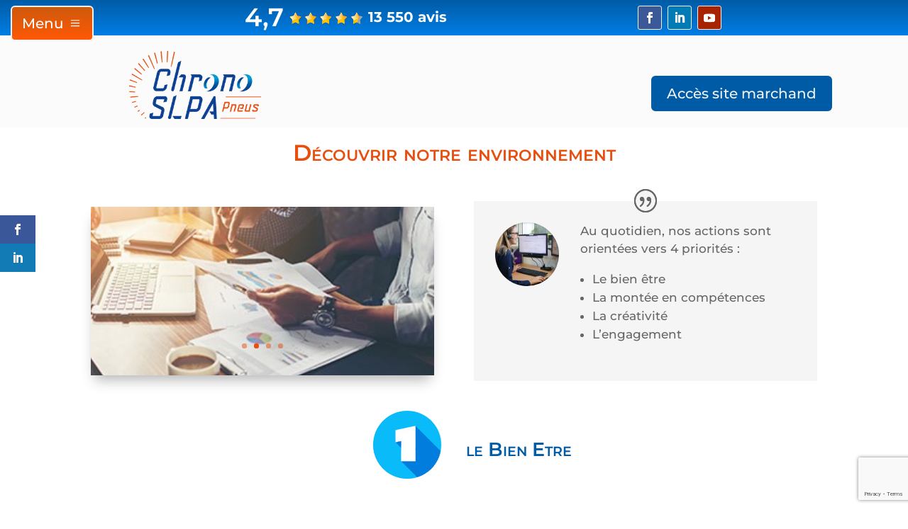

--- FILE ---
content_type: text/html; charset=utf-8
request_url: https://www.google.com/recaptcha/api2/anchor?ar=1&k=6LenVpMdAAAAAMwhfbH_CptZ5LeYR2hSc0GhugoP&co=aHR0cHM6Ly9jaHJvbm9zbHBhcG5ldXMuZnI6NDQz&hl=en&v=PoyoqOPhxBO7pBk68S4YbpHZ&size=invisible&anchor-ms=20000&execute-ms=30000&cb=a42u37jggvkv
body_size: 48605
content:
<!DOCTYPE HTML><html dir="ltr" lang="en"><head><meta http-equiv="Content-Type" content="text/html; charset=UTF-8">
<meta http-equiv="X-UA-Compatible" content="IE=edge">
<title>reCAPTCHA</title>
<style type="text/css">
/* cyrillic-ext */
@font-face {
  font-family: 'Roboto';
  font-style: normal;
  font-weight: 400;
  font-stretch: 100%;
  src: url(//fonts.gstatic.com/s/roboto/v48/KFO7CnqEu92Fr1ME7kSn66aGLdTylUAMa3GUBHMdazTgWw.woff2) format('woff2');
  unicode-range: U+0460-052F, U+1C80-1C8A, U+20B4, U+2DE0-2DFF, U+A640-A69F, U+FE2E-FE2F;
}
/* cyrillic */
@font-face {
  font-family: 'Roboto';
  font-style: normal;
  font-weight: 400;
  font-stretch: 100%;
  src: url(//fonts.gstatic.com/s/roboto/v48/KFO7CnqEu92Fr1ME7kSn66aGLdTylUAMa3iUBHMdazTgWw.woff2) format('woff2');
  unicode-range: U+0301, U+0400-045F, U+0490-0491, U+04B0-04B1, U+2116;
}
/* greek-ext */
@font-face {
  font-family: 'Roboto';
  font-style: normal;
  font-weight: 400;
  font-stretch: 100%;
  src: url(//fonts.gstatic.com/s/roboto/v48/KFO7CnqEu92Fr1ME7kSn66aGLdTylUAMa3CUBHMdazTgWw.woff2) format('woff2');
  unicode-range: U+1F00-1FFF;
}
/* greek */
@font-face {
  font-family: 'Roboto';
  font-style: normal;
  font-weight: 400;
  font-stretch: 100%;
  src: url(//fonts.gstatic.com/s/roboto/v48/KFO7CnqEu92Fr1ME7kSn66aGLdTylUAMa3-UBHMdazTgWw.woff2) format('woff2');
  unicode-range: U+0370-0377, U+037A-037F, U+0384-038A, U+038C, U+038E-03A1, U+03A3-03FF;
}
/* math */
@font-face {
  font-family: 'Roboto';
  font-style: normal;
  font-weight: 400;
  font-stretch: 100%;
  src: url(//fonts.gstatic.com/s/roboto/v48/KFO7CnqEu92Fr1ME7kSn66aGLdTylUAMawCUBHMdazTgWw.woff2) format('woff2');
  unicode-range: U+0302-0303, U+0305, U+0307-0308, U+0310, U+0312, U+0315, U+031A, U+0326-0327, U+032C, U+032F-0330, U+0332-0333, U+0338, U+033A, U+0346, U+034D, U+0391-03A1, U+03A3-03A9, U+03B1-03C9, U+03D1, U+03D5-03D6, U+03F0-03F1, U+03F4-03F5, U+2016-2017, U+2034-2038, U+203C, U+2040, U+2043, U+2047, U+2050, U+2057, U+205F, U+2070-2071, U+2074-208E, U+2090-209C, U+20D0-20DC, U+20E1, U+20E5-20EF, U+2100-2112, U+2114-2115, U+2117-2121, U+2123-214F, U+2190, U+2192, U+2194-21AE, U+21B0-21E5, U+21F1-21F2, U+21F4-2211, U+2213-2214, U+2216-22FF, U+2308-230B, U+2310, U+2319, U+231C-2321, U+2336-237A, U+237C, U+2395, U+239B-23B7, U+23D0, U+23DC-23E1, U+2474-2475, U+25AF, U+25B3, U+25B7, U+25BD, U+25C1, U+25CA, U+25CC, U+25FB, U+266D-266F, U+27C0-27FF, U+2900-2AFF, U+2B0E-2B11, U+2B30-2B4C, U+2BFE, U+3030, U+FF5B, U+FF5D, U+1D400-1D7FF, U+1EE00-1EEFF;
}
/* symbols */
@font-face {
  font-family: 'Roboto';
  font-style: normal;
  font-weight: 400;
  font-stretch: 100%;
  src: url(//fonts.gstatic.com/s/roboto/v48/KFO7CnqEu92Fr1ME7kSn66aGLdTylUAMaxKUBHMdazTgWw.woff2) format('woff2');
  unicode-range: U+0001-000C, U+000E-001F, U+007F-009F, U+20DD-20E0, U+20E2-20E4, U+2150-218F, U+2190, U+2192, U+2194-2199, U+21AF, U+21E6-21F0, U+21F3, U+2218-2219, U+2299, U+22C4-22C6, U+2300-243F, U+2440-244A, U+2460-24FF, U+25A0-27BF, U+2800-28FF, U+2921-2922, U+2981, U+29BF, U+29EB, U+2B00-2BFF, U+4DC0-4DFF, U+FFF9-FFFB, U+10140-1018E, U+10190-1019C, U+101A0, U+101D0-101FD, U+102E0-102FB, U+10E60-10E7E, U+1D2C0-1D2D3, U+1D2E0-1D37F, U+1F000-1F0FF, U+1F100-1F1AD, U+1F1E6-1F1FF, U+1F30D-1F30F, U+1F315, U+1F31C, U+1F31E, U+1F320-1F32C, U+1F336, U+1F378, U+1F37D, U+1F382, U+1F393-1F39F, U+1F3A7-1F3A8, U+1F3AC-1F3AF, U+1F3C2, U+1F3C4-1F3C6, U+1F3CA-1F3CE, U+1F3D4-1F3E0, U+1F3ED, U+1F3F1-1F3F3, U+1F3F5-1F3F7, U+1F408, U+1F415, U+1F41F, U+1F426, U+1F43F, U+1F441-1F442, U+1F444, U+1F446-1F449, U+1F44C-1F44E, U+1F453, U+1F46A, U+1F47D, U+1F4A3, U+1F4B0, U+1F4B3, U+1F4B9, U+1F4BB, U+1F4BF, U+1F4C8-1F4CB, U+1F4D6, U+1F4DA, U+1F4DF, U+1F4E3-1F4E6, U+1F4EA-1F4ED, U+1F4F7, U+1F4F9-1F4FB, U+1F4FD-1F4FE, U+1F503, U+1F507-1F50B, U+1F50D, U+1F512-1F513, U+1F53E-1F54A, U+1F54F-1F5FA, U+1F610, U+1F650-1F67F, U+1F687, U+1F68D, U+1F691, U+1F694, U+1F698, U+1F6AD, U+1F6B2, U+1F6B9-1F6BA, U+1F6BC, U+1F6C6-1F6CF, U+1F6D3-1F6D7, U+1F6E0-1F6EA, U+1F6F0-1F6F3, U+1F6F7-1F6FC, U+1F700-1F7FF, U+1F800-1F80B, U+1F810-1F847, U+1F850-1F859, U+1F860-1F887, U+1F890-1F8AD, U+1F8B0-1F8BB, U+1F8C0-1F8C1, U+1F900-1F90B, U+1F93B, U+1F946, U+1F984, U+1F996, U+1F9E9, U+1FA00-1FA6F, U+1FA70-1FA7C, U+1FA80-1FA89, U+1FA8F-1FAC6, U+1FACE-1FADC, U+1FADF-1FAE9, U+1FAF0-1FAF8, U+1FB00-1FBFF;
}
/* vietnamese */
@font-face {
  font-family: 'Roboto';
  font-style: normal;
  font-weight: 400;
  font-stretch: 100%;
  src: url(//fonts.gstatic.com/s/roboto/v48/KFO7CnqEu92Fr1ME7kSn66aGLdTylUAMa3OUBHMdazTgWw.woff2) format('woff2');
  unicode-range: U+0102-0103, U+0110-0111, U+0128-0129, U+0168-0169, U+01A0-01A1, U+01AF-01B0, U+0300-0301, U+0303-0304, U+0308-0309, U+0323, U+0329, U+1EA0-1EF9, U+20AB;
}
/* latin-ext */
@font-face {
  font-family: 'Roboto';
  font-style: normal;
  font-weight: 400;
  font-stretch: 100%;
  src: url(//fonts.gstatic.com/s/roboto/v48/KFO7CnqEu92Fr1ME7kSn66aGLdTylUAMa3KUBHMdazTgWw.woff2) format('woff2');
  unicode-range: U+0100-02BA, U+02BD-02C5, U+02C7-02CC, U+02CE-02D7, U+02DD-02FF, U+0304, U+0308, U+0329, U+1D00-1DBF, U+1E00-1E9F, U+1EF2-1EFF, U+2020, U+20A0-20AB, U+20AD-20C0, U+2113, U+2C60-2C7F, U+A720-A7FF;
}
/* latin */
@font-face {
  font-family: 'Roboto';
  font-style: normal;
  font-weight: 400;
  font-stretch: 100%;
  src: url(//fonts.gstatic.com/s/roboto/v48/KFO7CnqEu92Fr1ME7kSn66aGLdTylUAMa3yUBHMdazQ.woff2) format('woff2');
  unicode-range: U+0000-00FF, U+0131, U+0152-0153, U+02BB-02BC, U+02C6, U+02DA, U+02DC, U+0304, U+0308, U+0329, U+2000-206F, U+20AC, U+2122, U+2191, U+2193, U+2212, U+2215, U+FEFF, U+FFFD;
}
/* cyrillic-ext */
@font-face {
  font-family: 'Roboto';
  font-style: normal;
  font-weight: 500;
  font-stretch: 100%;
  src: url(//fonts.gstatic.com/s/roboto/v48/KFO7CnqEu92Fr1ME7kSn66aGLdTylUAMa3GUBHMdazTgWw.woff2) format('woff2');
  unicode-range: U+0460-052F, U+1C80-1C8A, U+20B4, U+2DE0-2DFF, U+A640-A69F, U+FE2E-FE2F;
}
/* cyrillic */
@font-face {
  font-family: 'Roboto';
  font-style: normal;
  font-weight: 500;
  font-stretch: 100%;
  src: url(//fonts.gstatic.com/s/roboto/v48/KFO7CnqEu92Fr1ME7kSn66aGLdTylUAMa3iUBHMdazTgWw.woff2) format('woff2');
  unicode-range: U+0301, U+0400-045F, U+0490-0491, U+04B0-04B1, U+2116;
}
/* greek-ext */
@font-face {
  font-family: 'Roboto';
  font-style: normal;
  font-weight: 500;
  font-stretch: 100%;
  src: url(//fonts.gstatic.com/s/roboto/v48/KFO7CnqEu92Fr1ME7kSn66aGLdTylUAMa3CUBHMdazTgWw.woff2) format('woff2');
  unicode-range: U+1F00-1FFF;
}
/* greek */
@font-face {
  font-family: 'Roboto';
  font-style: normal;
  font-weight: 500;
  font-stretch: 100%;
  src: url(//fonts.gstatic.com/s/roboto/v48/KFO7CnqEu92Fr1ME7kSn66aGLdTylUAMa3-UBHMdazTgWw.woff2) format('woff2');
  unicode-range: U+0370-0377, U+037A-037F, U+0384-038A, U+038C, U+038E-03A1, U+03A3-03FF;
}
/* math */
@font-face {
  font-family: 'Roboto';
  font-style: normal;
  font-weight: 500;
  font-stretch: 100%;
  src: url(//fonts.gstatic.com/s/roboto/v48/KFO7CnqEu92Fr1ME7kSn66aGLdTylUAMawCUBHMdazTgWw.woff2) format('woff2');
  unicode-range: U+0302-0303, U+0305, U+0307-0308, U+0310, U+0312, U+0315, U+031A, U+0326-0327, U+032C, U+032F-0330, U+0332-0333, U+0338, U+033A, U+0346, U+034D, U+0391-03A1, U+03A3-03A9, U+03B1-03C9, U+03D1, U+03D5-03D6, U+03F0-03F1, U+03F4-03F5, U+2016-2017, U+2034-2038, U+203C, U+2040, U+2043, U+2047, U+2050, U+2057, U+205F, U+2070-2071, U+2074-208E, U+2090-209C, U+20D0-20DC, U+20E1, U+20E5-20EF, U+2100-2112, U+2114-2115, U+2117-2121, U+2123-214F, U+2190, U+2192, U+2194-21AE, U+21B0-21E5, U+21F1-21F2, U+21F4-2211, U+2213-2214, U+2216-22FF, U+2308-230B, U+2310, U+2319, U+231C-2321, U+2336-237A, U+237C, U+2395, U+239B-23B7, U+23D0, U+23DC-23E1, U+2474-2475, U+25AF, U+25B3, U+25B7, U+25BD, U+25C1, U+25CA, U+25CC, U+25FB, U+266D-266F, U+27C0-27FF, U+2900-2AFF, U+2B0E-2B11, U+2B30-2B4C, U+2BFE, U+3030, U+FF5B, U+FF5D, U+1D400-1D7FF, U+1EE00-1EEFF;
}
/* symbols */
@font-face {
  font-family: 'Roboto';
  font-style: normal;
  font-weight: 500;
  font-stretch: 100%;
  src: url(//fonts.gstatic.com/s/roboto/v48/KFO7CnqEu92Fr1ME7kSn66aGLdTylUAMaxKUBHMdazTgWw.woff2) format('woff2');
  unicode-range: U+0001-000C, U+000E-001F, U+007F-009F, U+20DD-20E0, U+20E2-20E4, U+2150-218F, U+2190, U+2192, U+2194-2199, U+21AF, U+21E6-21F0, U+21F3, U+2218-2219, U+2299, U+22C4-22C6, U+2300-243F, U+2440-244A, U+2460-24FF, U+25A0-27BF, U+2800-28FF, U+2921-2922, U+2981, U+29BF, U+29EB, U+2B00-2BFF, U+4DC0-4DFF, U+FFF9-FFFB, U+10140-1018E, U+10190-1019C, U+101A0, U+101D0-101FD, U+102E0-102FB, U+10E60-10E7E, U+1D2C0-1D2D3, U+1D2E0-1D37F, U+1F000-1F0FF, U+1F100-1F1AD, U+1F1E6-1F1FF, U+1F30D-1F30F, U+1F315, U+1F31C, U+1F31E, U+1F320-1F32C, U+1F336, U+1F378, U+1F37D, U+1F382, U+1F393-1F39F, U+1F3A7-1F3A8, U+1F3AC-1F3AF, U+1F3C2, U+1F3C4-1F3C6, U+1F3CA-1F3CE, U+1F3D4-1F3E0, U+1F3ED, U+1F3F1-1F3F3, U+1F3F5-1F3F7, U+1F408, U+1F415, U+1F41F, U+1F426, U+1F43F, U+1F441-1F442, U+1F444, U+1F446-1F449, U+1F44C-1F44E, U+1F453, U+1F46A, U+1F47D, U+1F4A3, U+1F4B0, U+1F4B3, U+1F4B9, U+1F4BB, U+1F4BF, U+1F4C8-1F4CB, U+1F4D6, U+1F4DA, U+1F4DF, U+1F4E3-1F4E6, U+1F4EA-1F4ED, U+1F4F7, U+1F4F9-1F4FB, U+1F4FD-1F4FE, U+1F503, U+1F507-1F50B, U+1F50D, U+1F512-1F513, U+1F53E-1F54A, U+1F54F-1F5FA, U+1F610, U+1F650-1F67F, U+1F687, U+1F68D, U+1F691, U+1F694, U+1F698, U+1F6AD, U+1F6B2, U+1F6B9-1F6BA, U+1F6BC, U+1F6C6-1F6CF, U+1F6D3-1F6D7, U+1F6E0-1F6EA, U+1F6F0-1F6F3, U+1F6F7-1F6FC, U+1F700-1F7FF, U+1F800-1F80B, U+1F810-1F847, U+1F850-1F859, U+1F860-1F887, U+1F890-1F8AD, U+1F8B0-1F8BB, U+1F8C0-1F8C1, U+1F900-1F90B, U+1F93B, U+1F946, U+1F984, U+1F996, U+1F9E9, U+1FA00-1FA6F, U+1FA70-1FA7C, U+1FA80-1FA89, U+1FA8F-1FAC6, U+1FACE-1FADC, U+1FADF-1FAE9, U+1FAF0-1FAF8, U+1FB00-1FBFF;
}
/* vietnamese */
@font-face {
  font-family: 'Roboto';
  font-style: normal;
  font-weight: 500;
  font-stretch: 100%;
  src: url(//fonts.gstatic.com/s/roboto/v48/KFO7CnqEu92Fr1ME7kSn66aGLdTylUAMa3OUBHMdazTgWw.woff2) format('woff2');
  unicode-range: U+0102-0103, U+0110-0111, U+0128-0129, U+0168-0169, U+01A0-01A1, U+01AF-01B0, U+0300-0301, U+0303-0304, U+0308-0309, U+0323, U+0329, U+1EA0-1EF9, U+20AB;
}
/* latin-ext */
@font-face {
  font-family: 'Roboto';
  font-style: normal;
  font-weight: 500;
  font-stretch: 100%;
  src: url(//fonts.gstatic.com/s/roboto/v48/KFO7CnqEu92Fr1ME7kSn66aGLdTylUAMa3KUBHMdazTgWw.woff2) format('woff2');
  unicode-range: U+0100-02BA, U+02BD-02C5, U+02C7-02CC, U+02CE-02D7, U+02DD-02FF, U+0304, U+0308, U+0329, U+1D00-1DBF, U+1E00-1E9F, U+1EF2-1EFF, U+2020, U+20A0-20AB, U+20AD-20C0, U+2113, U+2C60-2C7F, U+A720-A7FF;
}
/* latin */
@font-face {
  font-family: 'Roboto';
  font-style: normal;
  font-weight: 500;
  font-stretch: 100%;
  src: url(//fonts.gstatic.com/s/roboto/v48/KFO7CnqEu92Fr1ME7kSn66aGLdTylUAMa3yUBHMdazQ.woff2) format('woff2');
  unicode-range: U+0000-00FF, U+0131, U+0152-0153, U+02BB-02BC, U+02C6, U+02DA, U+02DC, U+0304, U+0308, U+0329, U+2000-206F, U+20AC, U+2122, U+2191, U+2193, U+2212, U+2215, U+FEFF, U+FFFD;
}
/* cyrillic-ext */
@font-face {
  font-family: 'Roboto';
  font-style: normal;
  font-weight: 900;
  font-stretch: 100%;
  src: url(//fonts.gstatic.com/s/roboto/v48/KFO7CnqEu92Fr1ME7kSn66aGLdTylUAMa3GUBHMdazTgWw.woff2) format('woff2');
  unicode-range: U+0460-052F, U+1C80-1C8A, U+20B4, U+2DE0-2DFF, U+A640-A69F, U+FE2E-FE2F;
}
/* cyrillic */
@font-face {
  font-family: 'Roboto';
  font-style: normal;
  font-weight: 900;
  font-stretch: 100%;
  src: url(//fonts.gstatic.com/s/roboto/v48/KFO7CnqEu92Fr1ME7kSn66aGLdTylUAMa3iUBHMdazTgWw.woff2) format('woff2');
  unicode-range: U+0301, U+0400-045F, U+0490-0491, U+04B0-04B1, U+2116;
}
/* greek-ext */
@font-face {
  font-family: 'Roboto';
  font-style: normal;
  font-weight: 900;
  font-stretch: 100%;
  src: url(//fonts.gstatic.com/s/roboto/v48/KFO7CnqEu92Fr1ME7kSn66aGLdTylUAMa3CUBHMdazTgWw.woff2) format('woff2');
  unicode-range: U+1F00-1FFF;
}
/* greek */
@font-face {
  font-family: 'Roboto';
  font-style: normal;
  font-weight: 900;
  font-stretch: 100%;
  src: url(//fonts.gstatic.com/s/roboto/v48/KFO7CnqEu92Fr1ME7kSn66aGLdTylUAMa3-UBHMdazTgWw.woff2) format('woff2');
  unicode-range: U+0370-0377, U+037A-037F, U+0384-038A, U+038C, U+038E-03A1, U+03A3-03FF;
}
/* math */
@font-face {
  font-family: 'Roboto';
  font-style: normal;
  font-weight: 900;
  font-stretch: 100%;
  src: url(//fonts.gstatic.com/s/roboto/v48/KFO7CnqEu92Fr1ME7kSn66aGLdTylUAMawCUBHMdazTgWw.woff2) format('woff2');
  unicode-range: U+0302-0303, U+0305, U+0307-0308, U+0310, U+0312, U+0315, U+031A, U+0326-0327, U+032C, U+032F-0330, U+0332-0333, U+0338, U+033A, U+0346, U+034D, U+0391-03A1, U+03A3-03A9, U+03B1-03C9, U+03D1, U+03D5-03D6, U+03F0-03F1, U+03F4-03F5, U+2016-2017, U+2034-2038, U+203C, U+2040, U+2043, U+2047, U+2050, U+2057, U+205F, U+2070-2071, U+2074-208E, U+2090-209C, U+20D0-20DC, U+20E1, U+20E5-20EF, U+2100-2112, U+2114-2115, U+2117-2121, U+2123-214F, U+2190, U+2192, U+2194-21AE, U+21B0-21E5, U+21F1-21F2, U+21F4-2211, U+2213-2214, U+2216-22FF, U+2308-230B, U+2310, U+2319, U+231C-2321, U+2336-237A, U+237C, U+2395, U+239B-23B7, U+23D0, U+23DC-23E1, U+2474-2475, U+25AF, U+25B3, U+25B7, U+25BD, U+25C1, U+25CA, U+25CC, U+25FB, U+266D-266F, U+27C0-27FF, U+2900-2AFF, U+2B0E-2B11, U+2B30-2B4C, U+2BFE, U+3030, U+FF5B, U+FF5D, U+1D400-1D7FF, U+1EE00-1EEFF;
}
/* symbols */
@font-face {
  font-family: 'Roboto';
  font-style: normal;
  font-weight: 900;
  font-stretch: 100%;
  src: url(//fonts.gstatic.com/s/roboto/v48/KFO7CnqEu92Fr1ME7kSn66aGLdTylUAMaxKUBHMdazTgWw.woff2) format('woff2');
  unicode-range: U+0001-000C, U+000E-001F, U+007F-009F, U+20DD-20E0, U+20E2-20E4, U+2150-218F, U+2190, U+2192, U+2194-2199, U+21AF, U+21E6-21F0, U+21F3, U+2218-2219, U+2299, U+22C4-22C6, U+2300-243F, U+2440-244A, U+2460-24FF, U+25A0-27BF, U+2800-28FF, U+2921-2922, U+2981, U+29BF, U+29EB, U+2B00-2BFF, U+4DC0-4DFF, U+FFF9-FFFB, U+10140-1018E, U+10190-1019C, U+101A0, U+101D0-101FD, U+102E0-102FB, U+10E60-10E7E, U+1D2C0-1D2D3, U+1D2E0-1D37F, U+1F000-1F0FF, U+1F100-1F1AD, U+1F1E6-1F1FF, U+1F30D-1F30F, U+1F315, U+1F31C, U+1F31E, U+1F320-1F32C, U+1F336, U+1F378, U+1F37D, U+1F382, U+1F393-1F39F, U+1F3A7-1F3A8, U+1F3AC-1F3AF, U+1F3C2, U+1F3C4-1F3C6, U+1F3CA-1F3CE, U+1F3D4-1F3E0, U+1F3ED, U+1F3F1-1F3F3, U+1F3F5-1F3F7, U+1F408, U+1F415, U+1F41F, U+1F426, U+1F43F, U+1F441-1F442, U+1F444, U+1F446-1F449, U+1F44C-1F44E, U+1F453, U+1F46A, U+1F47D, U+1F4A3, U+1F4B0, U+1F4B3, U+1F4B9, U+1F4BB, U+1F4BF, U+1F4C8-1F4CB, U+1F4D6, U+1F4DA, U+1F4DF, U+1F4E3-1F4E6, U+1F4EA-1F4ED, U+1F4F7, U+1F4F9-1F4FB, U+1F4FD-1F4FE, U+1F503, U+1F507-1F50B, U+1F50D, U+1F512-1F513, U+1F53E-1F54A, U+1F54F-1F5FA, U+1F610, U+1F650-1F67F, U+1F687, U+1F68D, U+1F691, U+1F694, U+1F698, U+1F6AD, U+1F6B2, U+1F6B9-1F6BA, U+1F6BC, U+1F6C6-1F6CF, U+1F6D3-1F6D7, U+1F6E0-1F6EA, U+1F6F0-1F6F3, U+1F6F7-1F6FC, U+1F700-1F7FF, U+1F800-1F80B, U+1F810-1F847, U+1F850-1F859, U+1F860-1F887, U+1F890-1F8AD, U+1F8B0-1F8BB, U+1F8C0-1F8C1, U+1F900-1F90B, U+1F93B, U+1F946, U+1F984, U+1F996, U+1F9E9, U+1FA00-1FA6F, U+1FA70-1FA7C, U+1FA80-1FA89, U+1FA8F-1FAC6, U+1FACE-1FADC, U+1FADF-1FAE9, U+1FAF0-1FAF8, U+1FB00-1FBFF;
}
/* vietnamese */
@font-face {
  font-family: 'Roboto';
  font-style: normal;
  font-weight: 900;
  font-stretch: 100%;
  src: url(//fonts.gstatic.com/s/roboto/v48/KFO7CnqEu92Fr1ME7kSn66aGLdTylUAMa3OUBHMdazTgWw.woff2) format('woff2');
  unicode-range: U+0102-0103, U+0110-0111, U+0128-0129, U+0168-0169, U+01A0-01A1, U+01AF-01B0, U+0300-0301, U+0303-0304, U+0308-0309, U+0323, U+0329, U+1EA0-1EF9, U+20AB;
}
/* latin-ext */
@font-face {
  font-family: 'Roboto';
  font-style: normal;
  font-weight: 900;
  font-stretch: 100%;
  src: url(//fonts.gstatic.com/s/roboto/v48/KFO7CnqEu92Fr1ME7kSn66aGLdTylUAMa3KUBHMdazTgWw.woff2) format('woff2');
  unicode-range: U+0100-02BA, U+02BD-02C5, U+02C7-02CC, U+02CE-02D7, U+02DD-02FF, U+0304, U+0308, U+0329, U+1D00-1DBF, U+1E00-1E9F, U+1EF2-1EFF, U+2020, U+20A0-20AB, U+20AD-20C0, U+2113, U+2C60-2C7F, U+A720-A7FF;
}
/* latin */
@font-face {
  font-family: 'Roboto';
  font-style: normal;
  font-weight: 900;
  font-stretch: 100%;
  src: url(//fonts.gstatic.com/s/roboto/v48/KFO7CnqEu92Fr1ME7kSn66aGLdTylUAMa3yUBHMdazQ.woff2) format('woff2');
  unicode-range: U+0000-00FF, U+0131, U+0152-0153, U+02BB-02BC, U+02C6, U+02DA, U+02DC, U+0304, U+0308, U+0329, U+2000-206F, U+20AC, U+2122, U+2191, U+2193, U+2212, U+2215, U+FEFF, U+FFFD;
}

</style>
<link rel="stylesheet" type="text/css" href="https://www.gstatic.com/recaptcha/releases/PoyoqOPhxBO7pBk68S4YbpHZ/styles__ltr.css">
<script nonce="p9USIoDtBA38WvkAU-pD6Q" type="text/javascript">window['__recaptcha_api'] = 'https://www.google.com/recaptcha/api2/';</script>
<script type="text/javascript" src="https://www.gstatic.com/recaptcha/releases/PoyoqOPhxBO7pBk68S4YbpHZ/recaptcha__en.js" nonce="p9USIoDtBA38WvkAU-pD6Q">
      
    </script></head>
<body><div id="rc-anchor-alert" class="rc-anchor-alert"></div>
<input type="hidden" id="recaptcha-token" value="[base64]">
<script type="text/javascript" nonce="p9USIoDtBA38WvkAU-pD6Q">
      recaptcha.anchor.Main.init("[\x22ainput\x22,[\x22bgdata\x22,\x22\x22,\[base64]/[base64]/UltIKytdPWE6KGE8MjA0OD9SW0grK109YT4+NnwxOTI6KChhJjY0NTEyKT09NTUyOTYmJnErMTxoLmxlbmd0aCYmKGguY2hhckNvZGVBdChxKzEpJjY0NTEyKT09NTYzMjA/[base64]/MjU1OlI/[base64]/[base64]/[base64]/[base64]/[base64]/[base64]/[base64]/[base64]/[base64]/[base64]\x22,\[base64]\x22,\x22A8KZw77CvcKsNnAXV1NzOsObU23Dk8OOAH7Ck00DRMKIwpLDpsOFw651e8K4A8KlwosOw7wCTzTCqsOMw4DCnMK8TTAdw7oRw47ChcKUTsKeJcOlV8K/[base64]/DnlVMYcKzw5nDisOlBcK4w5lPG0E1J8O/wp/CoRTDpD7CtcOSeUN+wqQNwpZkZ8Kseg3CiMOOw77CohHCp0pFw6PDjknDuDTCgRV8wrHDr8OowpkWw6kFbMKyKGrClsKAAMOhwrbDuQkQwrrDoMKBATocRMOhAkwNQMOwX3XDl8Kzw4vDrGtqNQoOw6DCqsOZw4RTwpnDnlrCkCh/w7zChwlQwrgFZiUlTEXCk8K/w5nChcKuw7IKHDHCpxx6wolhNMKhc8K1wrfCgBQFfwDCi27Dv2cJw6kOw5nDqCtCcntRDsKgw4pMw7dowrIYw4XDrSDCrTbChsKKwq/Dkig/ZsKewpHDjxkdVsO7w47DlcKtw6vDomrCkVNUZcOfFcKnBsKbw4fDn8KIJRl4wrXCpsO/[base64]/CiHpNQHrDlRbDvMK2IMKjfxIlw5o5cTDCn1Buwr8Kw7nDp8KSD1LCvXPDrcKbRsKffMO2w6wRY8OIKcKNZ1PDqiZxMcOCwq3CgzIYw7vDvcOKeMKRQMKcEUFnw4l8w6tZw5cLEwcbdXXClzTCnMOmNjMVw53CjsK3woXCsit5w7EfwojDqD/Dvx5TwqzCisO7JMOfJ8Klw75iIcKmwpNJwpbChMKEajY9fcOYAMKyw73Dv2cgw40Sw6rCv1PDqXlQfsK1w5QuwocDL2HCpMOGVm7Co1F6XcKpSVPDpXrCmlXDujJmJsKcGMKAw53Dg8KQwpPDisKVQMKow4HCtBvDlE/DsQdDwrlPwpdrwr93IMKqwpfCgMO2CsKdwo3CqAXDosKNWMOkwr7CrMODw67CnMK5w5puwo8kw7tSbBHCsQ/Dt18NdMKldcKeZcO/wrnDp1VUw4ZhViLCkTYqw6ElIxfDrcKWwobDicKwwrfDkSISwrjCscOhLsO2w71mw7Y/asK1w71wOsKlwobDv2TCjcK8w5/CsCQYEMOIwo5lPjbDn8KXKGfCm8O4NndaXQDDr3DCnERww4oaf8KUCcKaw4/DjcKaN33DjMOxwqXDvsKQw7Jcw51dR8K7wprCgMKtw7DCiUnCvcOcOhlDeUXDqsOVwpQaKxE6woDDuGVYScKew50BEMKxW1TCsR3Cok7Dp2IIIjHDucKzwpZ2H8OvOjrCpcKcTmh2w4DCpcObwonDuTzCmStfwpwxLsOtZ8OXURNNwonCtV/[base64]/wrjDnMKkwrnDjxbDnsKMbMKFPl15dAZZWcOUYcOJw5paworDi8KNwrvCncKkworCh1N1BhIwOCBIXyFJw5nCk8KlM8OZTz7CtTjClMOdw6vDliDDkcKJw5JfLhPDrh9PwqR6GsOUw44qwpdLHmLDuMO/DMOZwp1hSB0kw6LCqcOiMAjCscOaw7HDr0fDjsKCKkcRwotOw480fMOqwod/cnPCqDRaw48ha8O0X3TClQDChhzCp2NuB8KbHcKLXMOLKsO2esO3w7UhHyl4AzTCjcOgRh/DmsKmw7XDlT/[base64]/CpGFcw7vDhkPDhcKCBnXDg2hnYUonw4PCmHXCgMKVwo/DvFhdwrcRw4tHwqEUYmHDpS3DucK+w6rDmcKPbMKIbGd4YBjDmcKPL0rDuUkgw5jCt053wos8AVk7WCMCw6PCrMKaKlYtwpfCrSB0w7INw4PCq8O/[base64]/w7zDqsKxwr5yfxTCoHldaEDDqcOQIMKFaBIdw4wWeMK5bcOzwr/DjcKqLgzDpsKZwqXDiQZwwrnCr8OgE8KcUcOfFjXCq8OpTsOgcBFdw5QTwrfCtcOkIsOHIMOcwoDCpQbCs1AZw5vDvRjDtABvwpfCpD43w7hNfUM2w5A6w49rKmrDnSzCmMKtw5rCu2bCr8KvNcOuGWlsHMKTAsOfwqPDi3PChMOPPsOxGBTCpsKRwr/Dg8KcCkzCrMOne8KTwqAewo3DucOcw4fDv8OHUTLDmFjCj8Kgw7UVwpzCqMKZPTcQCXJVwrHDuU1bGhPChl41wobDrsKww71DBcOLw6FTwppBwoEvSinDk8K2wrF2KMKMwowqYcKDwrxjwp/CiSJ6IMKPwqbCkcOVw4VowrLDrzTDu1UrORgYZGvDrcO4w6t9Ah4pw6TCjcOFwrHDu3rDmsKgAUETwpDDvjouFsKYwqPDucKBW8OeHcOlwqzDu0p7FVvDoyDDgcOrwpnDvF3CqcOvLg3CkcKBwo8vWHLCmDfDqg3Doy/CoC92w47DkmN5ThIzc8KbRTE0X3rCsMKPTlgOTMOnJsOjwoMsw4xXWsKjWHE4wofDrMKvdTrDpMKTa8Kew65Rw7kQcjgdwqbCig3DoDF7w6xRw4plN8O9wrtvdQ/[base64]/DnixyAVnDlzUgUhpbEcKZZTDChMO2wrnDv8OCwq9Lw5tsw5HDrFDCtlV1asKBZhUrbSzCicO6EwLDocOZw6/DjhtxGnHCn8KcwpZKL8Klwp0Awrote8OzaA8tasO/w6h3b3R/wr8cSMOpwo0Aw5BiScOQWAzDscOhw40Rw4HCtsOnE8K+woh4UcKqTUPDqmXDl0jCn2tow4QGeDdOZQTDkC11acOpwoEaw7nCisOdwrDCkW8bKcKIa8OiWyRMIMOFw7scwqzCghlWwrgTwoxGwpvCmD5UKBtqM8KvwoDDrxLCgMOCwonCkivDtl/DhHhBwqjDgTACwqXClDoCX8OPMmYVHMK3cMKlAiHDkcKXMcOIwojDpMKbOwluwotXdTUqw7tew5TCqMOMw5vDv3TDrsKyw6N7TcOdfkLCgsOVdkB/wrvDgEfCpcK5EcKEWkd5BRLDkMO8w6jDnEbCugjDl8Onw7I0MsOqwprCnBnCkDRNw54wPMKYw4DDpMKhw5XDvMK8QBDDnMKfAyLCk0ptR8O4wrJ3cUQFEBo6wpt6wqMzN04xwqvCp8KkUn/[base64]/Cr8KJO8OOZ8OFwr9ZHcKZwqcEwpjDicOmwo0Jw7wLw7PCnjlkHnDClcOuWsOrw6bDtsOAasKwe8OLNmXDisK2w7bCrRx6wo7CtMOpNsOEw5E/KsOww43CmC1dMX1CwrEbYzzDnBFAw7bCl8K+wrQpwprDisOgwpTCqcK6PGbCky3CthrDmsOgw5x/dMKWdsKdwq1BE0/CinXCq18zw68ERGXCgsKow4jCqDIpXQt7woZ9wrtAwr9sFw/[base64]/[base64]/DoMOdwo/[base64]/[base64]/DtyjCiUQmZkUMATDDhBkwwp3DmsOCDTUjFMKwwrhqb8KYw7bDv2VmDzQiDcOLYMKKw4rDiMOFwolRwqnDghPCu8Kdwol/wo54w6hcHmXDqQtxw4/[base64]/DlirCuMKRfcKiL8Obw45FCMKmDMOaw7tzSsKxwqXCqsKvGn19w7B6FsKVwr95w6Anw6/DmQPDh3jCisKawqTCmMKvwrrCmy/CtsKQwqrDrcOHUMKnX2ANeWlXDgXDr1YfwrjCg2zCrsKUJxMcK8K9cgfCpirCsWjCt8OTDMK6LADCqMKJOCTDm8KHecOzY1fDtHrDvAPCswpEYsOgwolDw6fChMKswpvCgkjCi2loHF1YN3JBUsKsAgZOw4/[base64]/wpjDkxvDgsKwcAPDo8KEQsOwbMKFw7LDsMKUSSrDlMK4wobDssOlL8K6wrPDpMKfw7V3w5ZgBk5Lwp5AV1ssRz7DonzDnsOcDsKZWsO2w4oSGcOBSMONw7QUwq/Dj8KwwrPDjVHDsMK5ecO3ZCkWPD3DksOEBMOow73DtsOtwpEtw6nCpBs2WxHCkA5DGAc0Cwosw6AUTsOzwp9uHgTDkBLDkcObwpxdwqdcGcKKMUTDiAc3aMK7fRMHw7HCqcONN8KbWHp/[base64]/ChljClcO8wpbDpsOuwq5vHlvDssOgBH3DvS56F3ZYacKHM8KYXMKxw5DCiRrCgcOfw7vDmnoaEAVVw7zDucOPA8OfXcKWw50XwojCs8KLUsO/wpU5wofDujg3MAJ3w6HDhVx6EcOaw64uwr3Dh8K6TB9BZMKAIC7CvmbCosO2KcOaETHCnMO6wqfDphfCqsK/QhUOwqttXzvCqn85wppcPMKAwqRJJcOdXxPCuWdqwqcBwq7Dp29ww4R+JcOYcn3CuRbDt1ZkP1B4wqphw5rCuXB8w4Blw51kHwXCisOLBsKJw4rDjX5oT1x3Th3CvcOgw7bDjcOHw49UbsKiSjAuw4nDriVjwprDp8KhPQbDgsKYwrRBPlPCozVVw5YMw4bCnnoXEcO/eH02w4ddLcOYwqkewoRoY8OyScO8w4V/BynDpUbCv8KFD8KkIMKOFMK9w7LCkcK0wrgcw57Dr2IXw7PDkDvCp2YJw40NLsKzIi/[base64]/Dgg3Ch8KjPQRowrVcw6vCvzfCrMKyw600wppNCsOBw4jCj8KDw7bCr2Eyw4HDlcK+NwQtw57Cu3l/[base64]/Dj8KOw7TCoMKEw57CnCzCrWTCpcKVwrTCmMOfwq/CnCjDgMKiL8KDYkTDrsKpwp7DvsO3wqzCmMKHwrFUdsKww6skfiIFw7c3wog+VsK8woPDsxzDmcKRw4PDjMONNXcVwpUnwoTDr8Klw7gASsK2EWjCssOiwrDCk8Kcw5HCsyHDjQDCucOfw43Dj8O+woUZwq1fPcOfwrkAwo1LTcOWwr4TbcK5w4VJbMOEwqpiw4ZTw4/CjVvDiRXCu0jCqcOKH8Khw6F9wprDiMO8L8OiCi0KC8Kxeh5vUMOZOMKVTsO1M8Ofwq7DgUTDsMKzw7DCrATDnSNbVD3CuSUJw780w6M/wp/CpUbDsFfDnMKaCcOmwohfwrnDvMKVw4PDpEJmQsKue8KDw57CtsOZAS9xPR/CiS0rwpPDtjoPw5jCphfCpn15w7UJJ3rClMO6wrYmw53DhGlrQcKnEMOSQ8KjaS8GCsK7XcKZw5JBBlvDiUzCpcOYXix/ZDFmwqNAe8Kkw5s+wp3CsVgaw6fDtnXDisOqw6fDmQDDqj/DhTpFwrrDrm81asOEfgHCjBrDocKmw7kxEBNww60JYcOlbMKOIUpUNBXCtH/[base64]/Cj8KeK8OYwrwJHMKwwrPCqAvDt8OaTWnCgSY+wqZywp/CosOkwrJnQ2bCqMOKCxBTCnx+wr/Dj3Jww73Cj8KFTsOnM1Jvw6g+OMKnwrPCtsOewqvCq8OFfEc/KHNNA1tDwrnDqntPZsOewrA8woZtHMKwDMKzEMKPw7zCtMKGF8O1woXCn8Kew6Q2w6M9w7M6bcKFf3lPwpDDlsOuwoLCo8ODwp/Dp1XCi0nDssOzwrt+wrjCmcK2XsKEwqloW8KDw7TCo0I2K8KKwp8Gw70qwqLDu8K7woFgDsKiUMKjwprDlibDiUzDm2d1TiQhRXnCuMKRAsOWLn9oEkLDk3xFBn4sw6cJIEzDtBJNJjjClHJswptGw5lcFcONcsO3wqDDo8OsG8KDw4YVLwIVT8Kqwr/DlsOMwqhQw4g4w6HDj8KoRcOXwqcMU8KDwocBw7fChsOSw7hqOcKwIMOVQsOgw69/w7Vnw5BCwrbCmhAXw7XCj8Ktw6hHC8K6KgfCj8K1VT3CrkLDi8O/wrTDtygjw4rCrsOdZMOcS8O2wq91blN3w73DnMOewpQxVEfDlsKzwr7Cs14dw4bDr8OFelrDncOJKQvDrMKKCTjCqAsswrnCriLDmGNVw4dLXsKhDWVxwpnDlcKLw6/[base64]/[base64]/CmgfClsKJwobCkMOVR8OgexvCnRBhw7fDm1DDusOZw6IcwrDDo8KbFh7DrjIewoLDtwZMeBHCvMOKwqsqw7vDtiJaGsKlw6xIwo/[base64]/[base64]/DuAHDqWw2HMOGFxfDscOgwrLCp3Eiwq3DgAVyO8KQOVw7bnnCocKrwppvfjHCjsOXwpLCmcK5w5YgwpDDucO9wpbDjnHDjsK9w6zDvxjCq8KZw4vDmcO1MkbDi8KyO8OIwqwxSMKsKMKcHMKpHR1WwoAHcsKsGGbDozXDiV/Ck8OAXD/Cuk7Ck8OowoXDqkXCo8OPw6oLO0B6wpt/w5RFwr7DhMKBCcKcMMK+CSvCm8KUXMOGYRt3wpvDncKSw7jDu8KRw73CmMKjw4NUw5zCo8OpSsKxP8OOw7ARw7ANwpF7Fi/[base64]/ClMKWFMOtSj/[base64]/[base64]/Djy9MC8KBw6nCrRNIDW7DhDZOw7ISV8Opw6drAWfDn8KHQhQ3w4J7ccOYw5fDiMKMKcKbYsKVw5DDscKIcQ9wwpYSVsKRd8O9wqXDlXDChMK8w5vCsVYZccOdeiPCoQMxw7dBX0p+wrXCjm9Fw4DCn8O9w78/WMKcwpjDgsK9OsKVwprDi8OSwofCgjTCrXtLXWjDv8KkCRt5wr3DosKMwplsw47Dr8OjwqjCoXNICkUTwpw6woHDniwow5INw78Iw7LCk8OzXcKBacO8wpLCtMOEwrHCrWc/w4fCjsORaREvLMKZBGXDpivCpR3CiMKQcsKow4bDj8OWA0jDtcKvw6p+J8ORw5zDgXnCmcKkMyvDimnCljHDu27DkcOlw7R7w4DCmRnChnEgwrI5w7hYdcKEfcOwwqpywr5owqrCt0vDv01Ow7rDtQXCsVPDjBkpwrLDiMKQw5d3VAHDvz/[base64]/[base64]/[base64]/Dl8OIBMOgNMKXwqFYaDHDhMKvDF3DkMOFwoXDmRPDq30dwq7CuBobwpbDuAPDrcOGw5Yawp/DiMOew6pHwpMTwq5ew6k5CsK3C8OFGEDDt8K9FXY+e8Ktw6QHw4HDq13CkjB4w7/[base64]/DQPDu8Orw4hKDWNUQsODdQ0LccKBw5pSScOyO8O5acK/aC3DnmVUH8Ktw61hwqXDtMKpwqXDt8KmYwEowoJpPsOpwrvDm8K3BcObDsKEw55Aw4JXwqXDiV/CvcKcEWMUXCbDukPCsDE7dVxkR3XDqhzDuWrDv8OwdCgHXsKpwqnDjVHDtwPDjMOMwrTCt8OIwrIUw6FyGCnDoxrDuWTCoi3Dlx7CtsOpCcK/ccK7w5zDsnsUUX7CvcKQwo8rw5ZiQD7CmTAULyhTw6tPGExFw7Usw4jClcOMwoVyPMKJwq8cUB8NWgzCr8KJcsOwB8OlUH40wrZEBMOOZV1nw7smw7I8wrfDkcOSwqMEVi3DnMKNw5TDtwtxEXNgMsK4HnzCo8Knwp1MIcOVa2dKScO7CsKdwpgzOz8vUsOGGFfDgi/CrsK/w6nCpsOUe8O7woAmw6nDmMKSMmXCn8KGaMOreAZOW8OVEHLCoFwVwqrCvxDDtCHCrwXDt2XDgxMww77CvkvDk8KkZxNAOMOLwp9Ew6Ilw7zDjwVnw7hJd8KDATfCs8KIFMOwQkbClDLDpVYvGDc9EcOCKcO3w6sfw5xuL8Okwp/ClnICPWXDtsK7wo9oGcOxRGbDjsOJw4XCnsKqwroawr1tHyRlBGnDjzLDuF7Ck2zDjMKLP8OOW8KgVS/DncOuDBbCm00wS2fDnMOJEsOyw4BQbXkAFcOJacKrw7csTMKHwqTDgW0TGEXCnD1RwqQ0wojCiUrDjgdNwq5JwrjCl1LCncKySsKYwoLDmTdSwp/Dm14kScKsdGYaw7VLw7wqw5ZRwq1LMMOqAMO7ScOXJ8OGL8Ofw6fDlF7CpRLCrsK0wpvDgcKgdHnCjjIpwozCpMO2wqrCjcKhLAI1wrNUw6rCvBErAMKcw47CrgFIwotww6tpbsKVwqfCsX4SRhZHFcKue8OGwpM5HcOiU3fDkcOUGcOREsOQwqgMVsO/[base64]/HmYGwq3DvsOHAcKaBxA2cVnCjsKcw5JmwoTDoDLCjhzCsl/DoTJswo7CtsOzw5ItPMOPw67ChsKDw74SdsKYwrDCi8KwZMONY8OEw51JBSVHwqfDgHXDlsKoe8O7w44BwoZMGMOQXMOrwoQew5wAZw7Dnh1cw5HCnFhWw6JCH3zCncK1w6jDoVvCuxhofMOOQCbDoMOiwqrCqMOQwq/ChHE9ZMKewqwrfgvCqMOSwrIfP1IJw6TCjMKmNsOXw5x+agDDqsKlwqM/wrdGQsOSwoDDucOgw6bCtsOjQiHCpHB4Eg7DjRACFDwNc8KWw6MLRsOzUcKZZMKTwpggcMOGwoIwGMOHLcOeXQV+w6/CqcOuXcOCfyU5bsOlZcOTwqzCoSMZUCAxw60FwoPDl8Kjw7ApFsKaAMOyw4QMw7TCkcO/wph4T8O3cMOGAnbCpMKaw7Idw7hEN2dmSMKUwogBw7YowrIMccKNwrcmwrBmKcKzC8K3w7sSwpDClmjCk8K5w7jDhsOOKjYRd8OXaRfCv8KWwrthw73CpMOSEMO/[base64]/CvgZ4w6PDpcO/KSA3woBkw6PDpMOtRcO7wrDDlzwewprDtsORNF/CtMKtw4DCvzwhNXZ1w457HcKSVirCuybDoMKCIcKhH8OEwoTDqRbDt8OeRcKIwonDucODfcO1wp1mwqnCk09bL8KNwrMVYxjCuUPCksOfwozDmMOTw45FwoTChXdmNMOpw653woM+w7x+w5fDvMKCM8Knw4bDjMKnb2w6aybDs0BlIsKgwo4vXUUVIkbDh3/[base64]/DrsONaXUbwr1jDMKgXMOaTMOhVsO7U8Ojw77DqcKaLifCjjMOw7/[base64]/CtsOJwpfCulgmIhReQnJuRcKDIMOJw6nDsMOTwqpEwq3Dr04/O8K2ZXdKKcOvU0xCw4YKw7I5CMKpUsONJsKhasOtKcKow74jWEvCrsOmwrV5PMKbwrdHwo7CoGPCgsKIw5fDiMKwwo3Dg8OBw45LwoxaY8OYwqFhTg3DqcOhLsKiwrMowpvDt3nCnsKRwpXDowDCmcOVZT0Tw6/DpD01QSFjbTJKUDAHwo/Dv2AoHsK8QsOuVxA0OMKSw6TDlBRoKXbDkB8bRCY3JXDCv1rDtCLDlQLDv8KqWMORU8KxSMKAJMK2ET5WPTNBVMKABVQsw77Cv8O7QsK2w7hSw5cTwoLDpMOrwpJrwqHDpF/DgcO2C8Olw4AjYAwJDDzCtitcXRPDlFjCqEoCwos/[base64]/EMOhwqRCw78pLMO8CsKuw4TDjcOFM8Kqwq9Vw4zDvMKjIx8aMcKxcw3CkMO2w5lYw4NKwqQRwr7DucOZXsKJw5vCmsK2wrIiaz7DjMKNw6zCpMKTBR5ww5XDrcKxNl/[base64]/I8OYw4HDksO4CMKWw6MoKEDCu33DqRXCisOIw5NmNkPCshfChX9Kwp4Gw693w7kCS3dIw6xsFMO7w4sMwq5UQlfDjsONwqzDjcO1woBBfSTDi09qA8OBGcKrw7Mrw6nCncOHDcKCw6vDiX3Cog7CgHvDp3jDlMKvV3/DuQc0DnrCnMK0wrnDn8KIw7jDg8KDwoXDmgJYZyBHwrrDsBFddHQECUA8WsOKwo7CqQZawrHDniNZw4RZUcONKMO1wrHCm8OiZxvDvcKXDV8WwrXDh8OMUwlLw4ErLMOtw4nCrsOMwrkyw5wlw4HCgcKPAcOkIz81M8Oow6IGwq/Cr8KWT8OJwqXCqlXDqcKvVMO8R8K5w5dTw6DDkTpYw6fDk8OQw7nDqEfCtMONNMKrRE1VOD87YBN/w6laZ8OcIMOpw5/ChcOaw43DpzHDiMKACkzCjk3CuMOOwrBODn04wqB/w5Jkw7nCv8KTw6bDmcKZY8OkJlc9w5IkwpZbw4MTw5zDp8O1UBHCkMKjeGLCgxjCtxnCm8Oxwo/CusOpfcKHZcO/w6EVH8OKAcKew60LUEXDsmjDvcOzw4nDmHYgN8Klw6Q6UGUxYyRrw5fCl1XCuEh3M3zDj3fCmMKIw63DvsOPwpjCk25ywojDmmPDh8Oew7LDmCNvwqhOAMO8w6jCrxp3wofDisOZw4FvwpPCulPDl1LDqk/[base64]/w6MQw65Sw4LCjBxlwrPCm8OTRHnCiAsubjkWw558NcK+dwoXw5lCw5zDgMObBcKkG8OxRxbDt8K0RxLCtMK2EXQgAcOhw5DDqXnDpUARAsKiZ2/ClMKpWx8UbcOaw4HCo8OHMFdUwo/DmxnCgMK2wpvCksKnw6Q/wq7CmAclw7FIwqdtw4IYUSnCs8K5wrQ+wqZaKE8Kw7Y/N8OSwr7DjCBfG8OoV8KLPcKOw6/[base64]/[base64]/[base64]/DoSLDusKIw4okYFzCg1syawHCtcK2KX9uw4LDt8O9dHYzR8KrZEfDp8KkejrDusKHw7pXFkdgTcOVYsKMTw5TbAXDvFTCmnkLwp7DlMOSwrZKbCjCvXpkS8KZw7TCuRLCm1jCi8OaeMKGwr9CQ8KxHykKw61dDsKUOQ45woPDnWxtW34Bw6/[base64]/[base64]/[base64]/Cmh0iwo8fw7PCscKnZWJCah4Iwp/DhRzCn0HCiFbDnsO0F8K9w7DDgAnDksKSaDnDkBZawow4W8KEwpvDkcO/[base64]/DogvCjRFpIsOyw6rDkl7DsMKEHxjCsQBWwo/DrsOewrdnwp9ydcOcwozDtsOfPmAXRhXCki8xwrIdwoZ1PMKWw6nDscO2wqBaw5d/TnsYR1vChMK+IxzDmMOkXsKAczjCgMKSw6vDqsOUKsO/w4U7VhQzwpbDusOOeX/CvMK+w7jClMOyw5wyCMKITmgACWFMLcOuesKRacO+fwLDsEzDoMOYw50bGmPCl8Otw63DlQBbf8OnwrF/w5Zrw44MwonCoHsTcw3DkFbCssONT8OlwrRAwrTDusOowrDDj8OIEl9XSm/[base64]/w4Ahwo0EwrXDiCplJsOxTsKzw4rCsAsqw747wr1/IMOBwpbDiDbClcK/[base64]/DnsOXZGLDo18twrjCtFw/[base64]/Dh8Kawrk7wqEJUcOKw4xXLcK8w4LCiifClDHCssKewqUDJFE3wrtIccOiNCIlwqZNMsKPwpPDv1J1acOdXMKaJcO4ScOODT3DtWPDiMKsX8KsD09ww6ZWCBjDicKswpghVMKcEsKhw6/DvQDDuTTDuhwdG8KUIMKrwr7DrGXDhTtqeyDDiR05w4Jsw7Z6w5vCk2DDgsOjJD7DjMOawplHGcK+wpXDu2jCk8KtwroLw69ccsKIHMO2JsKXdMKxG8OfcHHCulPCiMOGw5LDpWTCjRY5w4ovOlrDi8KJw4/DusOiTkHDmE/DvMKmwr/DmHpVQMK+wr1zw4bDkwTDiMKWwrs+wqAreU3Dox0sfRbDqMOdU8ObNMKIwr3DqAM0W8OlwoB4w77ClykgJsO7wrEZwrvDncKmw4VTwoQbYz1Mw4oZBCPCt8Ktwqscw6/DgjR6wqtZYzpXVBLCgx0/wrrDvsONYMOZfMK/DD3CpMK1w7HDscKlw7NbwrdLIn/[base64]/CusKXYBTDpRlgX8O8GMOEwpABw53DlcOqW3hiQMKIRMOKWcKww4IWwrHDn8OpPsK3CsKkw5RuVhtrw4I/[base64]/woh8UMOeQ0fDtVPDhFFPwqZxRsOudgpow6oowoHDtsK4wqB3amkSw6wpZVDDr8K1RR9lZ1tJFlV/YyNowplWw5bCohQVw70Iw40wwqsaw6Qzw7Alw6Uew5/[base64]/[base64]/DvsKuU18rw6Fcw7wYIyzCpsOwXkDDlmgUwoEBw7gzEMKpfzczwpfCtMKiGcO4w41Dw6k6ei8wIS/DtXd3DMOCf2jChMOVOcOAC3wwcMOnBsO/[base64]/DqwzCmsOnwprCkcK8EwRsw4bCocOywrZ/w5rCp8Ohw5DDicKdAmXDjU/CiEDDul/CpcKaMmDDoXYEXcORw6kWKMOkacO+w5E8w63DilrDjSkCw7LCp8O8w6gHVsKaEhg7O8OhNl/CkjzDpcKYRg0GcsKlTTkMwoVse3PDuwsSLFrCvcOWw6gmVH7Cv3bCqU/[base64]/ETNmw5fDjcOfM8Ogw5XCtQQ/NcKBXBbDg1TCuAQqw6U2HcOQZcOxw6vCnBjDgEs/[base64]/DrynDrCDDgsOyw77DlTXDt3NUw4E7PsOObsO9w6PDm2HDph3DuAXDlBNTGVgNwrwDwqHCgUMWeMOra8Ozw5BOcRchwrEHUEHDnGvDlcOVw7nDk8K1wo8Xw4taw7xfVsOpwootwojDlMK8w5IJw5/[base64]/[base64]/CjkfDihl0w6XCksOKY8KEw5cywqdywp7CksKvFnBZMg1KwpPDjMKYw6c5wo/CtUzCrh9vIHfChMK7eCLDosKPJBnDqsKRUUbDtwzDmMOwVgvCsw/Di8K9wqd6TcOwIHNkw6VrwqrChsKtw6JsHyUUwqHCvcKbZ8Kbw4nCi8OQw5towpEOMxpcKQHDmsKvckbDg8OTwqTCrUjChz/Cn8KCIsKtw491w6/Ci1hqMyQHw6/CoSfDncK3wrnCqkUMwqs9w7BbcsOAwqPDnsO6McKEwr1+w5V8w74pbVllACPCrFPDk2LDtsO6EsKBIjAsw5BzLMOxVzpHw4bDgcKxXUvCscK1REFnfsOBTMOyHxLDnEUgw65XHkrClTxfH0bCoMKWKsKBwp/DuVYuw6tcw6UJwrPDiT8BwojDmsOkw6dzwqLCqcKBw685fcOuwqDDsh43ecKMGcOFGic6wqF+a2XChsKwWMKBw7cZQcKQRl/DrWbCssO8wqHCo8KwwrVbGsKiFcKLwpbDtcOYw50xw5zDqzjCkcO/[base64]/c8OKNsK8YBRhFAvDmsOkw5ZOU8OeXHUmFkpXwrjCrsKpdlnDnyXDlyTDkQ7CkcKvwpVoJsOZwoDCkz/CnMO1EzPDvFU5aw9NFcKSasKjQjHDpDVow6YDCSLDlMKww5TDksO8Cik/w7TDqGVdSxbChsK7wonCqsOAwp7DlcKIw7HDv8O0wr1XPDTCr8OKBSA8VsOAw7ARwr7ChcO5w73DjXDDpsKaw63ChcOQwps4dMKgAizDosKXacOxW8O2w7PCog1Lw5cJw4AuTMOHVCvDn8OIw6nDukPCuMKPwpDCmsKtEjohwpPCusK/wqrCjlJfwrcFe8Klw6MvfsO4woltwqNaV3hCYlDDiThGZUF/w7hhwqvDiMO/wo/ChQBtw4sSwqc9eAwxw5fDrMOpBMOwX8KrbsKgX0Yjwqdgw73Dj1/DqAfCvV0+JsKRwqd0CMOhwpd0wqfCnWLDpnokwq/DnMKxw5jCoMO/J8O0wqHDl8KVwqd0XcKWdxJ1w4vCp8O7wrDCmkUwCCA4B8K0Iz3CsMKMQ3zDgMK0w6rCosOtw63ChcOgZMOqw5DDr8O9UcKVW8KzwqsNKn3DuXlpTMKGw6bDlMKeQcOdV8OUw5s+Em3DsgnDkB0dOAFTTD9VHXEKw6s3w44LwofCoMK6LcObw7TCpFphDVx4AcK1bX/DhsKXw7XCp8KLUX/[base64]/CucO6YV1TSjIhwrHDqsOrTwLDsX/DnH1HQcO2XcOuw4UwworDh8OtwobCu8KGw41tI8Kcwo9hDMOdw6HCo0rCqsOQwp3CkiMQw63DnBPDq3XChcKPdyPDhjVLw6PCulYMw6PDhcOywoXCnDDDu8ONw5EGw4fDnkrCqcOmJQsZwoHCkxPDo8KmYMKPTMODDD/Cq3l+cMKeVMOqHRPCv8Ojw4RmG3rDgUcod8OHw6HDncOEKcOoIsOHOMKww7DCgVzDsA/[base64]/AcORw5nCqMKhw54qNMKYw4LCkzDCmQPDiF01w5pXbVAKw4JxwrInw700CMKeVifDgcO9AwjDqE/DrQXDssKccDs/w5vCmMOIShjDgcKFXsK1wpQXN8O/[base64]/wqPCicKSET3DscKnHcKmw4/DrSXChD/Dn8KMCgw6w77DrMONSDsQw41FwrclNsOqwqlIdsKtw4TDqCnCqSs5OcKqw73Crgdnw7HCvSt9w60Ww6Yqw5B+MAfDjEbCr1jDoMKUVcOrIcOhw7HCr8KCw6IEwqfDjMKrHMOqw4dDw6pkTDJLORk0w4PCosKiBAvDmcKpUcKiJ8KoA0vClMOhwobDoVgIaD/DrMKJWMOfwoEbHynDp0o8wobDtQDDsWfCnMO+EsKSE2DChmHCsU/CksKcwpLCocOSwpjDoSkowofDocKaJcKaw5BUXMOkecK7w7g6C8KSwqZiWMKDw6/CsxI2PxTCjcOpYHFxw7JSw5DCqcKAIsKLwpZRw6LDlcO8VmAgBcK3FsOWwrTCtlvCv8KVw6nCvMOUMcOZwpnChsOtFCnCk8K9BcOLw5U1CRBZOcOSw5Z+FsOxwpHCmSHDh8KMZg3Dl3HDkMK/D8K/wqbDg8Ktw4ktw5gGw613w7EOwprCmERJw7LCmcO6Q2tww6cxwp86w54Rw4glL8K0wrnCowpeHcKCBsOGwpLDhcKzaFDCqH/[base64]/CmcOWL8KNw4nCtCTDpyLDg2jCjyXCi8O9wqDDosOkwpxww7zDpx7ClMKIKAssw6YYw5TCocK2w7zCgcKBwoNAwrvCrcK5OVbDoGnCnXElNMOrWMKAK3lJNUzDu2w9w58dwqLDswwqwrEyw5lOWQjCtMKNw57DhsOCZ8O/DMOwK3rCs0nDnETDvcKHDHrDgMKrThBaw4fCpVfDjMKgw4PDgy3ChC0iwrcAe8OHYE4Jwo40IQ7CmsK8w61Jw4ItWgHDm1siwrhuwpnDtkXDp8Kmw4RxDR7DtRbCn8KmKMK7w4Byw6sxKMO2wr/[base64]/CnEVECBU6ecKGO8Kuwp5pwqRmaMKOLhPDiBnDocKzUxDCgTJURMKdwpjCimbDiMKMw6VteSvCuMOwwpjDnlAswrzDmmPDm8OAw7zCjyPDhnbDrMKcw7Z/L8KRLsOzw5Y8THbCmxMIYcOywqkOwrnDolPDrm7Dl8O6wozDk2/CicKrw4XDqMKTEGNMEcKgwqnCtcOzeUjCjA\\u003d\\u003d\x22],null,[\x22conf\x22,null,\x226LenVpMdAAAAAMwhfbH_CptZ5LeYR2hSc0GhugoP\x22,0,null,null,null,1,[21,125,63,73,95,87,41,43,42,83,102,105,109,121],[1017145,188],0,null,null,null,null,0,null,0,null,700,1,null,0,\[base64]/76lBhnEnQkZnOKMAhk\\u003d\x22,0,0,null,null,1,null,0,0,null,null,null,0],\x22https://chronoslpapneus.fr:443\x22,null,[3,1,1],null,null,null,1,3600,[\x22https://www.google.com/intl/en/policies/privacy/\x22,\x22https://www.google.com/intl/en/policies/terms/\x22],\x22hh5t/9+iwzc1/pXPVIhXNbPSUBzklVdBO06BEiS1FLw\\u003d\x22,1,0,null,1,1768849065428,0,0,[189],null,[149,240],\x22RC-to6gxcB-DxA9KQ\x22,null,null,null,null,null,\x220dAFcWeA7O0E-5vbOC0X4otFhuoZNcugcQQ2_1DnoOHNgSjv3-B3ft1v3Fdpue4dkxld0VYkBIxLAnLnIhrCke7z5GtL21ZTmo0g\x22,1768931865298]");
    </script></body></html>

--- FILE ---
content_type: text/css
request_url: https://chronoslpapneus.fr/wp-content/et-cache/231463/et-core-unified-231463.min.css?ver=1767957730
body_size: 634
content:
.et_social_heading{font-size:0!important}.et_social_heading::before{content:"Partager";font-size:15px!important}.pastille-menu-cpslpa a:before{font-family:'ETModules';content: "\45";margin-right:5px}#footercpslpa a{color:#999B9E}#formulaire-contact-chronoslpapneus p{padding: 0px;margin: 8px}#formulaire-recrutement-chronoslpapneus p{padding: 0px;margin: 8px}#link-avis-clients-footer a{color:#FFF}.sept-colonnes{width:14%;float:left}@media (max-width:960px){.sept-colonnes{width:50%}}@media (max-width:680px){.sept-colonnes{width:100%}}.deux-colonnes{width:50%;float:left;padding-left:5px;padding-right:5px}@media (max-width:960px){.deux-colonnes{width:50%}}@media (max-width:680px){.deux-colonnes{width:100%}}.trois-colonnes{width:33.3%;float:left;padding-left:5px;padding-right:5px}@media (max-width:960px){.trois-colonnes{width:50%}}@media (max-width:680px){.trois-colonnes{width:100%}}body:not(.et-tb) #menu_fullscreen{z-index:999;visibility:hidden;opacity:0;-webkit-transform:translateY(-150vh);-ms-transform:translateY(-150vh);transform:translateY(-150vh);-webkit-transition:all .5s;-o-transition:all .5s;transition:all .5s}body:not(.et-tb) #menu_fullscreen.visible_menu{visibility:visible;opacity:1;-webkit-transform:translateY(0);-ms-transform:translateY(0);transform:translateY(0);-webkit-transition:all .5s;-o-transition:all .5s;transition:all .5s}#btn_show_menu.active_menu:after{content:"M"!important}.lwp-vertical-menu nav ul li{width:100%;display:block}li.current-menu-item a{font-weight:600;color:#005BA6;border-bottom:solid;border-bottom-color:#005BA6}.lwp-vertical-menu nav ul li a::before{content:url("https://chronoslpapneus.fr/wp-content/uploads/2021/09/pastille.png")}@media (max-width:991px){.collapse{display:block!important}button.navbar-toggle{display:none!important}}.lwp-hide-mobile-menu.et_pb_menu .et_pb_menu__menu,.lwp-hide-mobile-menu.et_pb_fullwidth_menu .et_pb_menu__menu{display:flex!important}.lwp-hide-mobile-menu .et_mobile_nav_menu{display:none}.entry-meta{display:none}.post-meta{display:none}